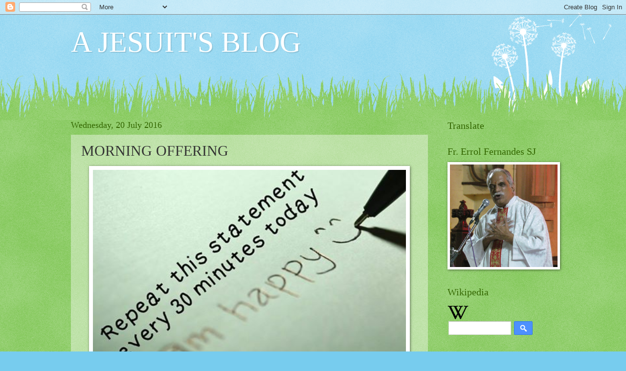

--- FILE ---
content_type: text/html; charset=UTF-8
request_url: https://errolsj.blogspot.com/b/stats?style=BLACK_TRANSPARENT&timeRange=ALL_TIME&token=APq4FmD6g-CfyEC2oEzlG12N6KbrRJXSe5LnVZtJIVFOrOSSos576dpIg2meNTI8ORRnQiKqOQ5YWtYqSoxTEj-UrTGcrJxFBw
body_size: -14
content:
{"total":5199449,"sparklineOptions":{"backgroundColor":{"fillOpacity":0.1,"fill":"#000000"},"series":[{"areaOpacity":0.3,"color":"#202020"}]},"sparklineData":[[0,9],[1,21],[2,27],[3,9],[4,12],[5,11],[6,18],[7,49],[8,20],[9,32],[10,64],[11,44],[12,23],[13,11],[14,10],[15,12],[16,16],[17,20],[18,49],[19,27],[20,17],[21,67],[22,100],[23,21],[24,64],[25,11],[26,60],[27,39],[28,63],[29,7]],"nextTickMs":21052}